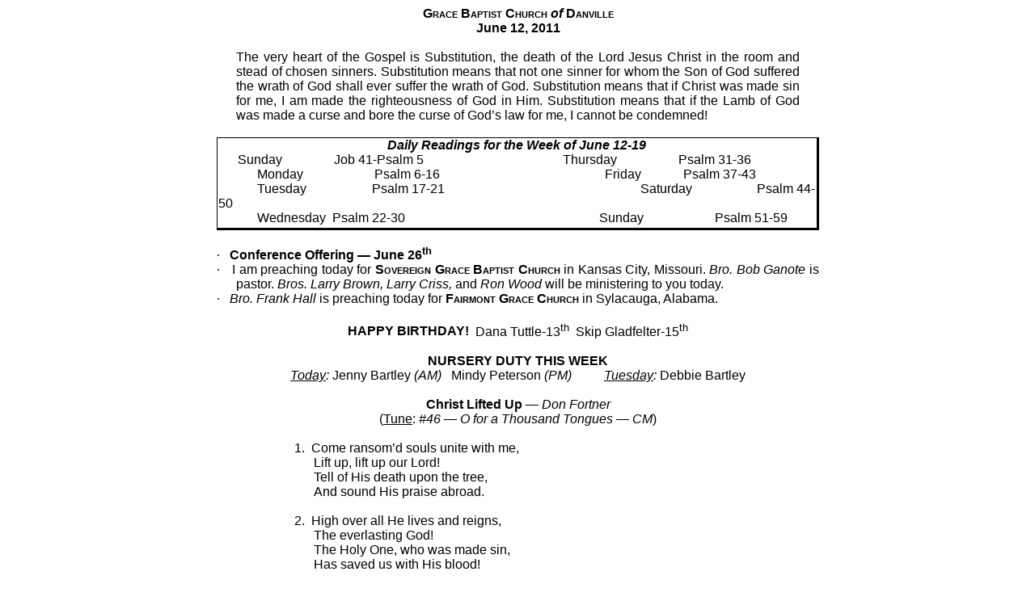

--- FILE ---
content_type: text/html
request_url: http://www.donfortner.com/bulletins/2011%20Bulletins/20110612.htm
body_size: 6031
content:
<html>

<head>
<meta name=Title content="">
<meta name=Keywords content="">
<meta http-equiv=Content-Type content="text/html; charset=macintosh">
<meta name=Generator content="Microsoft Word 14 (filtered)">
<style>
<!--
 /* Font Definitions */
@font-face
	{font-family:Arial;
	panose-1:2 11 6 4 2 2 2 2 2 4;}
@font-face
	{font-family:"Courier New";
	panose-1:2 7 3 9 2 2 5 2 4 4;}
@font-face
	{font-family:Wingdings;
	panose-1:2 0 5 0 0 0 0 0 0 0;}
@font-face
	{font-family:Wingdings;
	panose-1:2 0 5 0 0 0 0 0 0 0;}
@font-face
	{font-family:Tahoma;
	panose-1:2 11 6 4 3 5 4 4 2 4;}
@font-face
	{font-family:"Times New \(W1\)";
	panose-1:0 0 0 0 0 0 0 0 0 0;}
@font-face
	{font-family:"Book Antiqua";
	panose-1:2 4 6 2 5 3 5 3 3 4;}
 /* Style Definitions */
p.MsoNormal, li.MsoNormal, div.MsoNormal
	{margin:0in;
	margin-bottom:.0001pt;
	font-size:12.0pt;
	font-family:Arial;}
h1
	{margin-top:50.0pt;
	margin-right:0in;
	margin-bottom:24.0pt;
	margin-left:0in;
	text-align:center;
	font-size:18.0pt;
	font-family:"Book Antiqua";
	font-weight:normal;}
h2
	{margin-top:0in;
	margin-right:0in;
	margin-bottom:24.0pt;
	margin-left:0in;
	text-align:center;
	font-size:18.0pt;
	font-family:"Book Antiqua";
	color:black;
	font-weight:bold;}
h3
	{margin-top:0in;
	margin-right:0in;
	margin-bottom:.25in;
	margin-left:0in;
	text-align:center;
	font-size:12.0pt;
	font-family:Tahoma;
	font-weight:bold;}
h4
	{margin-top:12.0pt;
	margin-right:0in;
	margin-bottom:6.0pt;
	margin-left:0in;
	text-align:justify;
	font-size:12.0pt;
	font-family:"Times New Roman";
	color:black;
	font-weight:normal;
	font-style:italic;}
h5
	{margin-top:12.0pt;
	margin-right:0in;
	margin-bottom:3.0pt;
	margin-left:.25in;
	text-indent:-.25in;
	font-size:13.0pt;
	font-family:"Times New Roman";
	font-weight:bold;
	font-style:italic;}
h6
	{margin-top:12.0pt;
	margin-right:0in;
	margin-bottom:3.0pt;
	margin-left:.25in;
	text-indent:-.25in;
	font-size:11.0pt;
	font-family:"Times New Roman";
	font-weight:bold;}
p.MsoHeading7, li.MsoHeading7, div.MsoHeading7
	{margin-top:12.0pt;
	margin-right:0in;
	margin-bottom:3.0pt;
	margin-left:.25in;
	text-indent:-.25in;
	font-size:12.0pt;
	font-family:"Times New Roman";}
p.MsoHeading8, li.MsoHeading8, div.MsoHeading8
	{margin-top:12.0pt;
	margin-right:0in;
	margin-bottom:3.0pt;
	margin-left:.25in;
	text-indent:-.25in;
	font-size:12.0pt;
	font-family:"Times New Roman";
	font-style:italic;}
p.MsoHeading9, li.MsoHeading9, div.MsoHeading9
	{margin-top:12.0pt;
	margin-right:0in;
	margin-bottom:3.0pt;
	margin-left:.25in;
	text-indent:-.25in;
	font-size:11.0pt;
	font-family:Arial;}
p.MsoNormalIndent, li.MsoNormalIndent, div.MsoNormalIndent
	{margin:0in;
	margin-bottom:.0001pt;
	text-align:justify;
	text-indent:.25in;
	font-size:12.0pt;
	font-family:"Times New Roman";}
p.MsoHeader, li.MsoHeader, div.MsoHeader
	{margin:0in;
	margin-bottom:.0001pt;
	font-size:10.0pt;
	font-family:"Times New Roman";}
p.MsoFooter, li.MsoFooter, div.MsoFooter
	{margin:0in;
	margin-bottom:.0001pt;
	font-size:10.0pt;
	font-family:"Times New Roman";}
p.MsoBodyText, li.MsoBodyText, div.MsoBodyText
	{margin:0in;
	margin-bottom:.0001pt;
	text-align:justify;
	font-size:16.0pt;
	font-family:"Times New Roman";}
p.MsoBodyText2, li.MsoBodyText2, div.MsoBodyText2
	{margin:0in;
	margin-bottom:.0001pt;
	text-align:justify;
	text-autospace:none;
	font-size:10.0pt;
	font-family:"Times New Roman";}
p.MsoBlockText, li.MsoBlockText, div.MsoBlockText
	{margin-top:0in;
	margin-right:.25in;
	margin-bottom:0in;
	margin-left:.25in;
	margin-bottom:.0001pt;
	text-align:justify;
	text-indent:.25in;
	font-size:12.0pt;
	font-family:"Times New Roman";}
a:link, span.MsoHyperlink
	{color:blue;
	text-decoration:underline;}
a:visited, span.MsoHyperlinkFollowed
	{color:purple;
	text-decoration:underline;}
p
	{margin-right:0in;
	margin-left:0in;
	font-size:12.0pt;
	font-family:"Times New Roman";}
p.Quote5, li.Quote5, div.Quote5
	{margin-top:0in;
	margin-right:.5in;
	margin-bottom:0in;
	margin-left:.5in;
	margin-bottom:.0001pt;
	text-align:justify;
	text-autospace:none;
	font-size:16.0pt;
	font-family:"Times New (W1)","serif";}
p.Quote25, li.Quote25, div.Quote25
	{margin-top:0in;
	margin-right:.25in;
	margin-bottom:0in;
	margin-left:.25in;
	margin-bottom:.0001pt;
	text-align:justify;
	text-autospace:none;
	font-size:16.0pt;
	font-family:"Times New Roman";}
p.Book5, li.Book5, div.Book5
	{margin-top:0in;
	margin-right:.5in;
	margin-bottom:0in;
	margin-left:.5in;
	margin-bottom:.0001pt;
	text-align:justify;
	text-autospace:none;
	font-size:12.0pt;
	font-family:"Times New Roman";}
@page WordSection1
	{size:8.5in 11.0in;
	margin:1.0in 1.25in 1.0in 1.25in;}
div.WordSection1
	{page:WordSection1;}
 /* List Definitions */
ol
	{margin-bottom:0in;}
ul
	{margin-bottom:0in;}
-->
</style>

</head>

<body bgcolor=white lang=EN-US link=blue vlink=purple>

<div class=WordSection1>

<table class=MsoTableGrid border=0 cellspacing=0 cellpadding=0 width="100%"
 style='width:100.0%;border-collapse:collapse;border:none'>
 <tr>
  <td width="20%" valign=top style='width:20.0%;padding:0in 5.4pt 0in 5.4pt'>
  <p class=MsoNormal><span>&nbsp;</span></p>
  </td>
  <td width="60%" valign=top style='width:60.0%;padding:0in 5.4pt 0in 5.4pt'>
  <p class=MsoNormal align=center style='text-align:center'><b><span
  style='font-variant:small-caps'>Grace Baptist Church </span></b><b><i><span>of</span></i></b><b><span
  style='font-variant:small-caps'> Danville</span></b></p>
  <p class=MsoNormal align=center style='text-align:center'><b><span>June 12, 2011</span></b></p>
  <p class=MsoNormal align=center style='text-align:center'><b><i><span>&nbsp;</span></i></b></p>
  <p class=MsoNormal style='margin-top:0in;margin-right:.25in;margin-bottom:
  0in;margin-left:.25in;margin-bottom:.0001pt;text-align:justify'><span>The
  very heart of the Gospel is Substitution, the death of the Lord Jesus Christ
  in the room and stead of chosen sinners. Substitution means that not one
  sinner for whom the Son of God suffered the wrath of God shall ever suffer
  the wrath of God. Substitution means that if Christ was made sin for me, I am
  made the righteousness of God in Him. Substitution means that if the Lamb of
  God was made a curse and bore the curse of God’s law for me, I cannot be
  condemned!</span></p>
  <p class=MsoNormal align=center style='text-align:center'><b><i><span>&nbsp;</span></i></b></p>
  <div style='border-top:1.0pt;border-left:1.0pt;border-bottom:2.25pt;
  border-right:2.25pt;border-color:windowtext;border-style:solid;padding:0in 1.0pt 2.0pt 0in'>
  <p class=MsoNormal align=center style='text-align:center;border:none;
  padding:0in'><b><i><span>Daily Readings for the Week of June 12-19</span></i></b></p>
  <p class=MsoNormal style='text-align:justify;text-indent:.25in;border:none;
  padding:0in'><span>Sunday&nbsp;&nbsp;&nbsp;&nbsp;&nbsp;&nbsp;&nbsp;&nbsp;&nbsp;&nbsp;&nbsp;&nbsp;&nbsp;&nbsp;&nbsp; Job
  41-Psalm 5&nbsp;&nbsp;&nbsp;&nbsp;&nbsp;&nbsp;&nbsp;&nbsp;&nbsp;&nbsp;&nbsp;&nbsp;&nbsp;&nbsp;&nbsp;&nbsp;&nbsp;&nbsp;&nbsp;&nbsp;&nbsp;&nbsp;&nbsp;&nbsp;&nbsp;&nbsp;&nbsp;&nbsp;&nbsp;&nbsp;&nbsp;&nbsp;&nbsp;&nbsp;&nbsp;&nbsp;&nbsp;&nbsp;&nbsp;&nbsp;&nbsp;&nbsp; Thursday&nbsp;&nbsp;&nbsp;&nbsp;&nbsp;&nbsp; &nbsp;&nbsp;&nbsp;&nbsp;&nbsp;&nbsp;&nbsp;&nbsp;&nbsp;&nbsp;&nbsp; Psalm
  31-36</span></p>
  <p class=MsoNormal style='text-align:justify;border:none;padding:0in'><span>&nbsp;&nbsp;&nbsp;&nbsp;&nbsp;&nbsp;&nbsp;&nbsp;&nbsp;&nbsp;&nbsp; Monday&nbsp;&nbsp;&nbsp;&nbsp;&nbsp;&nbsp;&nbsp;&nbsp;&nbsp;&nbsp;&nbsp;&nbsp;&nbsp;&nbsp;&nbsp;&nbsp;&nbsp;&nbsp;&nbsp;&nbsp;&nbsp; Psalm
  6-16&nbsp;&nbsp;&nbsp;&nbsp;&nbsp;&nbsp;&nbsp;&nbsp;&nbsp;&nbsp;&nbsp;&nbsp;&nbsp;&nbsp;&nbsp;&nbsp;&nbsp;&nbsp;&nbsp;&nbsp;&nbsp;&nbsp;&nbsp;&nbsp;&nbsp;&nbsp;&nbsp;&nbsp;&nbsp;&nbsp;&nbsp;&nbsp;&nbsp;&nbsp;&nbsp;&nbsp;&nbsp;&nbsp;&nbsp;&nbsp;&nbsp;&nbsp;&nbsp;&nbsp;&nbsp;&nbsp;&nbsp;&nbsp;&nbsp;&nbsp; Friday &nbsp;&nbsp;&nbsp;&nbsp;&nbsp;&nbsp;&nbsp;&nbsp;&nbsp;&nbsp;&nbsp; Psalm
  37-43</span></p>
  <p class=MsoNormal style='text-align:justify;border:none;padding:0in'><span>&nbsp;&nbsp;&nbsp;&nbsp;&nbsp;&nbsp;&nbsp;&nbsp;&nbsp;&nbsp;&nbsp; Tuesday&nbsp;&nbsp;&nbsp;&nbsp;&nbsp;&nbsp;&nbsp;&nbsp;&nbsp;&nbsp;&nbsp;&nbsp;&nbsp;&nbsp;&nbsp;&nbsp;&nbsp;&nbsp;&nbsp; Psalm
  17-21&nbsp;&nbsp;&nbsp;&nbsp;&nbsp;&nbsp;&nbsp;&nbsp;&nbsp;&nbsp;&nbsp;&nbsp;&nbsp;&nbsp;&nbsp;&nbsp;&nbsp;&nbsp;&nbsp;&nbsp;&nbsp;&nbsp;&nbsp;&nbsp;&nbsp;&nbsp;&nbsp;&nbsp;&nbsp;&nbsp;&nbsp;&nbsp;&nbsp;&nbsp;&nbsp;&nbsp;&nbsp;&nbsp;&nbsp;&nbsp;&nbsp;&nbsp;&nbsp;&nbsp;&nbsp;&nbsp;&nbsp; &nbsp;&nbsp;&nbsp;&nbsp;&nbsp;&nbsp;&nbsp;&nbsp;&nbsp;&nbsp;&nbsp; Saturday&nbsp;&nbsp;&nbsp;&nbsp;&nbsp;&nbsp;&nbsp;&nbsp;&nbsp;&nbsp;&nbsp;&nbsp;&nbsp;&nbsp;&nbsp;&nbsp;&nbsp;&nbsp;&nbsp; Psalm
  44-50</span></p>
  <p class=MsoNormal style='text-align:justify;border:none;padding:0in'><span>&nbsp;&nbsp;&nbsp;&nbsp;&nbsp;&nbsp;&nbsp;&nbsp;&nbsp;&nbsp;&nbsp; Wednesday&nbsp; Psalm
  22-30&nbsp;&nbsp;&nbsp;&nbsp;&nbsp;&nbsp;&nbsp;&nbsp;&nbsp;&nbsp;&nbsp;&nbsp;&nbsp;&nbsp;&nbsp;&nbsp;&nbsp;&nbsp;&nbsp;&nbsp;&nbsp;&nbsp;&nbsp;&nbsp;&nbsp;&nbsp;&nbsp;&nbsp;&nbsp;&nbsp;&nbsp;&nbsp;&nbsp;&nbsp;&nbsp;&nbsp;&nbsp;&nbsp;&nbsp;&nbsp;&nbsp;&nbsp;&nbsp;&nbsp;&nbsp;&nbsp;&nbsp;&nbsp;&nbsp;&nbsp;&nbsp;&nbsp;&nbsp;&nbsp;&nbsp;&nbsp;&nbsp;&nbsp;&nbsp; Sunday&nbsp;&nbsp;&nbsp;&nbsp;&nbsp;&nbsp;&nbsp;&nbsp;&nbsp; &nbsp;&nbsp;&nbsp;&nbsp;&nbsp;&nbsp;&nbsp;&nbsp;&nbsp;&nbsp;&nbsp; Psalm
  51-59</span></p>
  </div>
  <p class=MsoNormal align=center style='text-align:center'><b><span>&nbsp;</span></b></p>
  <p class=MsoNormal style='margin-left:.25in;text-align:justify;text-indent:
  -.25in;punctuation-wrap:simple;text-autospace:none;vertical-align:baseline'><span
  style='font-family:Symbol'>·<span style='font:7.0pt "Times New Roman"'>&nbsp;&nbsp;&nbsp;&nbsp;&nbsp;
  </span></span><b><span>Conference Offering &#8212; June 26<sup>th</sup></span></b></p>
  <p class=MsoNormal style='margin-left:.25in;text-align:justify;text-indent:
  -.25in;punctuation-wrap:simple;text-autospace:none;vertical-align:baseline'><span
  style='font-family:Symbol'>·<span style='font:7.0pt "Times New Roman"'>&nbsp;&nbsp;&nbsp;&nbsp;&nbsp;
  </span></span><span>I am preaching today for <b><span style='font-variant:
  small-caps'>Sovereign Grace Baptist Church</span></b> in Kansas City,
  Missouri. <i>Bro. Bob Ganote</i> is pastor. <i>Bros. Larry Brown, Larry
  Criss, </i>and<i> Ron Wood</i> will be ministering to you today.</span></p>
  <p class=MsoNormal style='margin-left:.25in;text-align:justify;text-indent:
  -.25in;punctuation-wrap:simple;text-autospace:none;vertical-align:baseline'><span
  style='font-family:Symbol'>·<span style='font:7.0pt "Times New Roman"'>&nbsp;&nbsp;&nbsp;&nbsp;&nbsp;
  </span></span><i><span>Bro. Frank Hall</span></i><span> is preaching today
  for <b><span style='font-variant:small-caps'>Fairmont Grace Church</span></b>
  in Sylacauga, Alabama.</span></p>
  <p class=MsoNormal align=center style='text-align:center'><b><span>&nbsp;</span></b></p>
  <p class=MsoNormal align=center style='text-align:center'><b><span>HAPPY
  BIRTHDAY!&nbsp; </span></b><span>Dana Tuttle-13<sup>th</sup>&nbsp; Skip
  Gladfelter-15<sup>th</sup></span></p>
  <p class=MsoNormal align=center style='text-align:center'><b><span>&nbsp;</span></b></p>
  <p class=MsoNormal align=center style='text-align:center'><b><span>NURSERY
  DUTY THIS WEEK</span></b></p>
  <p class=MsoNormal align=center style='text-align:center'><i><u><span>Today</span></u></i><i><span>:</span></i><span>
  Jenny Bartley <i>(AM)</i> &nbsp;&nbsp;Mindy Peterson <i>(PM)</i>&nbsp;&nbsp;&nbsp;&nbsp;&nbsp;&nbsp;&nbsp;&nbsp;&nbsp;
  <i><u>Tuesday</u>: </i>Debbie Bartley</span></p>
  <p class=MsoNormal align=center style='text-align:center'><b><span>&nbsp;</span></b></p>
  <p class=MsoNormal align=center style='text-align:center'><b><span>Christ
  Lifted Up</span></b><span> <i>&#8212; Don Fortner</i></span></p>
  <p class=MsoNormal align=center style='text-align:center'><span>(<u>Tune</u>:
  <i>#46 &#8212; O for a Thousand Tongues &#8212; CM</i>)</span></p>
  <p class=MsoNormal style='text-align:justify'><span>&nbsp;</span></p>
  <p class=MsoNormal style='margin-left:1.25in;text-indent:-.25in;punctuation-wrap:
  simple;text-autospace:none;vertical-align:baseline'><span>1.<span
  style='font:7.0pt "Times New Roman"'>&nbsp;&nbsp;&nbsp; </span></span><span>Come
  ransom’d souls unite with me,</span></p>
  <p class=MsoNormal style='margin-left:1.25in'><span>Lift up, lift up our Lord!</span></p>
  <p class=MsoNormal style='margin-left:1.25in'><span>Tell of His death upon
  the tree,</span></p>
  <p class=MsoNormal style='margin-left:1.25in'><span>And sound His praise
  abroad.</span></p>
  <p class=MsoNormal style='margin-left:1.25in'><span>&nbsp;</span></p>
  <p class=MsoNormal style='margin-left:1.25in;text-indent:-.25in;punctuation-wrap:
  simple;text-autospace:none;vertical-align:baseline'><span>2.<span
  style='font:7.0pt "Times New Roman"'>&nbsp;&nbsp;&nbsp; </span></span><span>High
  over all He lives and reigns,</span></p>
  <p class=MsoNormal style='margin-left:1.25in'><span>The everlasting God!</span></p>
  <p class=MsoNormal style='margin-left:1.25in'><span>The Holy One, who was
  made sin, </span></p>
  <p class=MsoNormal style='margin-left:1.25in'><span>Has saved us with His
  blood!</span></p>
  <p class=MsoNormal style='margin-left:1.25in'><span>&nbsp;</span></p>
  <p class=MsoNormal style='margin-left:1.25in;text-indent:-.25in;punctuation-wrap:
  simple;text-autospace:none;vertical-align:baseline'><span>3.<span
  style='font:7.0pt "Times New Roman"'>&nbsp;&nbsp;&nbsp; </span></span><span>Behold
  Him, now exalted high,</span></p>
  <p class=MsoNormal style='margin-left:1.25in'><span>Our Savior reigns to
  bless.</span></p>
  <p class=MsoNormal style='margin-left:1.25in'><span>Exalt His name, and lift
  it high, &#8212; </span></p>
  <p class=MsoNormal style='margin-left:1.25in'><span>“<i>The Lord our Righteousness!</i>”</span></p>
  <p class=MsoNormal style='margin-left:1.25in'><span>&nbsp;</span></p>
  <p class=MsoNormal style='margin-left:1.25in;text-indent:-.25in;punctuation-wrap:
  simple;text-autospace:none;vertical-align:baseline'><span>4.<span
  style='font:7.0pt "Times New Roman"'>&nbsp;&nbsp;&nbsp; </span></span><span>Higher
  and higher &#8212; higher still,</span></p>
  <p class=MsoNormal style='margin-left:1.25in'><span>Lift up the sinner's
  Friend,</span></p>
  <p class=MsoNormal style='margin-left:1.25in'><span>Till all whom God the
  Father will,</span></p>
  <p class=MsoNormal style='margin-left:1.25in'><span>Shall to His sceptre
  bend.</span></p>
  <p class=MsoNormal style='margin-left:1.25in'><span>&nbsp;</span></p>
  <p class=MsoNormal style='margin-left:1.25in;text-indent:-.25in;punctuation-wrap:
  simple;text-autospace:none;vertical-align:baseline'><span>5.<span
  style='font:7.0pt "Times New Roman"'>&nbsp;&nbsp;&nbsp; </span></span><span>Exalted
  Savior, draw my heart,</span></p>
  <p class=MsoNormal style='margin-left:1.25in'><span>And after You I'll run,</span></p>
  <p class=MsoNormal style='margin-left:1.25in'><span>Till time, and heav’n,
  and earth depart,</span></p>
  <p class=MsoNormal style='margin-left:1.25in'><span>Then take me to Your
  throne!</span></p>
  <p class=MsoNormal align=center style='text-align:center'><span>&nbsp;</span></p>
  <p class=MsoNormal align=center style='text-align:center'><span>19</span></p>
  <p class=MsoNormal align=center style='text-align:center'><b><span>Effectual
  Atonement</span></b></p>
  <p class=MsoNormal align=center style='text-align:center'><i><span>Isaiah
  53:10-12</span></i></p>
  <p class=MsoNormal style='text-align:justify'><span>&nbsp;</span></p>
  <p class=MsoNormal style='text-align:justify'><span>What happened at Calvary?
  Did the Lord Jesus Christ redeem His people from all iniquity; or did he
  merely make them redeemable? Did He actually put away our sins; or did He
  merely make it possible for our sins to be put away? Did the Lamb of God
  reconcile us to God; or did He merely make us reconcilable? Did He justify His
  people; or did H simply make it possible for them to be justified? Did He
  effectually secure the eternal salvation of those for whom He died; or did He
  only make salvation a possibility for them? Did the incarnate Son of God
  actually make atonement for sin by the shedding of His blood upon the cursed
  tree; or did He just make a stab at it?</span></p>
  <p class=MsoNormal style='text-align:justify;text-indent:.5in'><span>&nbsp;</span></p>
  <p class=MsoNormal style='text-align:justify'><b><span>God’s Description</span></b></p>
  <p class=MsoNormal style='text-align:justify'><span>&nbsp;</span></p>
  <p class=MsoNormal style='text-align:justify'><span>Hear the Word of God as
  it was spoken by the mouth of His prophet Isaiah. Isaiah 53:10-12 is a true,
  divinely inspired description of the sin-atoning sacrifice of the Lord Jesus
  Christ and its results. Read every word with thoughtful reverence, and learn
  the Bible doctrine of the atonement.</span></p>
  <p class=MsoNormal style='text-align:justify;text-indent:.5in'><span>&nbsp;</span></p>
  <p class=Quote25><span style='font-size:12.0pt;font-family:Arial'>“Yet it
  pleased the LORD to bruise him; he hath put him to grief: when thou shalt
  make his soul an offering for sin, he shall see his seed, he shall prolong
  his days, and the pleasure of the LORD shall prosper in his hand. He shall
  see of the travail of his soul, and shall be satisfied: by his knowledge
  shall my righteous servant justify many; for he shall bear their iniquities. Therefore
  will I divide him a portion with the great, and he shall divide the spoil
  with the strong; because he hath poured out his soul unto death: and he was
  numbered with the transgressors; and he bare the sin of many, and made intercession
  for the transgressors.”</span></p>
  <p class=Quote25><span style='font-size:12.0pt;font-family:Arial'>&nbsp;</span></p>
  <p class=MsoNormal style='text-align:justify'><b><span>Satisfied</span></b></p>
  <p class=MsoNormal style='text-align:justify'><b><span>&nbsp;</span></b></p>
  <p class=MsoNormal style='text-align:justify'><span>Did you catch the phrase,
  <i>“He shall be satisfied”</i>? How I love this word of promise! Let me state
  it as emphatically as I possibly can. “He,” the Son of God, our glorious
  Substitute, our great Sin-offering, our Divine Savior, the One who died in our
  place at Calvary, <i>“shall,”</i> without a doubt, without the possibility of
  hindrance, most assuredly, <i>“be satisfied,”</i> fully, completely,
  eternally satisfied! He was satisfied with the terms of redemption proposed
  to Him as our Surety in the covenant of grace before the world was made. He
  is satisfied with His purchased possession, His bride the Church. He is
  satisfied with Himself as a ransom price for the satisfaction of justice. He
  shall be satisfied with us, His redeemed ones forever.</span></p>
  <p class=MsoNormal style='text-align:justify;text-indent:.5in'><span>&nbsp;</span></p>
  <p class=MsoNormal style='text-align:justify'><b><span>No Failure</span></b></p>
  <p class=MsoNormal style='text-align:justify'><span>&nbsp;</span></p>
  <p class=MsoNormal style='text-align:justify'><span>&nbsp;</span></p>
  <p class=MsoNormal align=center style='text-align:center'><span>20</span></p>
  <p class=MsoNormal style='text-align:justify'><span>This is an inspired
  declaration of complete, effectual redemption accomplished by Jehovah’s
  Righteous Servant, our Substitute and Savior, the Lord Jesus Christ. <i>“He
  shall not fail!”</i> The Son of God can never be frustrated in His purpose,
  defeated in His design, or hindered in His work. Christ was not conquered at
  Calvary. He conquered! &#8212; <i>“He shall see of the travail of his soul
  and shall be satisfied!”</i> The cross of our Lord Jesus Christ shall never
  be discovered a miscarriage. The Lion of the tribe of Judah must prevail.
  Isaiah prophesied of, and the Word of God universally teaches the infallible
  efficacy of Christ’s atonement. I want you to see from the Word of God the
  glorious, absolute, saving efficacy of Christ’s atonement.</span></p>
  <p class=MsoNormal style='text-align:justify;text-indent:.5in'><span>&nbsp;</span></p>
  <p class=MsoNormal style='text-align:justify'><b><span>Utmost Importance</span></b></p>
  <p class=MsoNormal style='text-align:justify'><span>&nbsp;</span></p>
  <p class=MsoNormal style='text-align:justify'><span>The subject matter before
  us is a matter of utmost concern. The one thing that characterizes every
  messenger of Satan is a denial of the efficacy of Christ’s atonement. The one
  point of doctrine upon which all false prophets are agreed is this: &#8212;
  They all deny that every soul for whom Christ died shall be saved. They may
  give lip service to Bible doctrine and Bible terms; but they deny the very
  foundation of the Gospel, which is substitution.</span></p>
  <p class=MsoNormal style='text-align:justify'><span>&nbsp;</span></p>
  <p class=MsoNormal style='text-align:justify'><span>&nbsp;&nbsp;&nbsp;&nbsp;&nbsp; The
  modern day prophets of Baal preach a redemption that redeems no one, an atonement
  that atones for nothing, and a salvation that saves no one. They preach
  possibility redemption, possibility atonement, possibility grace, and
  possibility salvation. The Word of God teaches that every sinner for whom
  Christ died shall, upon the grounds of justice satisfied, be saved.</span></p>
  <p class=MsoNormal style='text-align:justify'><span>&nbsp;</span></p>
  <div style='border:none;border-bottom:double windowtext 6.0pt;padding:0in 0in 1.0pt 0in'>
  <p class=MsoNormal style='text-align:justify;border:none;padding:0in'><span>&nbsp;</span></p>
  </div>
  <p class=MsoNormal style='text-align:justify'><span>&nbsp;</span></p>
  <p class=MsoNormal align=center style='text-align:center'><b><span
  style='color:black'>Who do we want to hear preach?</span></b></p>
  <p class=MsoNormal style='text-align:justify'><span style='color:black'>&nbsp;</span></p>
  <p class=MsoNormal style='text-align:justify'><span style='color:black'>&nbsp;&nbsp;&nbsp;&nbsp;&nbsp;&nbsp;&nbsp;&nbsp;&nbsp;&nbsp;&nbsp; This
  is not an unimportant question because there are some men that I do not want
  to hear preach. There are three things that need to be in a man for me to
  want to hear him preach.</span></p>
  <p class=MsoNormal style='margin-left:.25in;text-align:justify;text-indent:
  -.25in;punctuation-wrap:simple;text-autospace:none;vertical-align:baseline'><span
  style='color:black'>1.<span style='font:7.0pt "Times New Roman"'>&nbsp;&nbsp;&nbsp;
  </span></span><span style='color:black'>He must be one that God has sent with
  God’s message. &#8212; <i>“How shall they preach except they be sent.”</i></span></p>
  <p class=MsoNormal style='margin-left:.25in;text-align:justify;text-indent:
  -.25in;punctuation-wrap:simple;text-autospace:none;vertical-align:baseline'><span
  style='color:black'>2.<span style='font:7.0pt "Times New Roman"'>&nbsp;&nbsp;&nbsp;
  </span></span><span style='color:black'>He must live what he believes. &#8212;
  <i>“They profess that they know God but in works they deny Him.”</i></span></p>
  <p class=MsoNormal style='margin-left:.25in;text-align:justify;text-indent:
  -.25in;punctuation-wrap:simple;text-autospace:none;vertical-align:baseline'><span
  style='color:black'>3.<span style='font:7.0pt "Times New Roman"'>&nbsp;&nbsp;&nbsp;
  </span></span><span style='color:black'>He must have my best interests at
  heart. I have no desire to be a statistic in someone’s ministry. &#8212; <i>“Being
  affectionately desirous of you, we were willing to have imparted to you, not
  the Gospel of God only, but also our own souls, because you were dear to us.”</i></span></p>
  <p class=MsoNormal style='text-align:justify'><i><span style='color:black'>&nbsp;</span></i></p>
  <p class=MsoNormal style='text-align:justify'><i><span style='color:black'>&nbsp;&nbsp;&nbsp;&nbsp;&nbsp;&nbsp;&nbsp;&nbsp;&nbsp;&nbsp;&nbsp; </span></i><span
  style='color:black'>Another way to say this is….the man I want to hear must
  have the message, he must be affected by that message, and he must want me to
  be affected by the message.</span></p>
  <p class=MsoNormal align=right style='text-align:right'><i><span>Pastor Todd
  Nibert</span></i></p>
  <p class=MsoNormal style='text-align:justify'><span>&nbsp;</span></p>
  <p class=MsoNormal align=center style='text-align:center'><span>21</span></p>
  <p class=MsoNormal align=center style='text-align:center'><b><span
  style='text-transform:uppercase'>The Grace Bulletin</span></b></p>
  <p class=MsoNormal align=center style='text-align:center'><span>&nbsp;</span></p>
  <p class=MsoNormal align=center style='text-align:center'><b><span>June 12,
  2011</span></b></p>
  <p class=MsoNormal align=center style='text-align:center'><span>&nbsp;</span></p>
  <p class=MsoNormal align=center style='text-align:center'><b><span
  style='font-variant:small-caps'>Grace Baptist Church</span></b><b><span> </span></b><i><span>of</span></i><b><span>
  <span style='font-variant:small-caps'>Danville</span></span></b></p>
  <p class=MsoNormal align=center style='text-align:center'><span>2734 Old
  Stanford Road-Danville, Kentucky 40422-9438</span></p>
  <p class=MsoNormal align=center style='text-align:center'><span>Telephone
  (859) 236-8235 - E-Mail don@donfortner.com</span></p>
  <p class=MsoNormal align=center style='text-align:center'><span>&nbsp;</span></p>
  <p class=MsoNormal align=center style='text-align:center'><i><span>Donald S.
  Fortner, Pastor</span></i></p>
  <p class=MsoNormal align=center style='text-align:center'><span>&nbsp;</span></p>
  <p class=MsoNormal align=center style='text-align:center'><b><span>Schedule
  of Regular Services</span></b></p>
  <p class=MsoNormal align=center style='text-align:center'><span>&nbsp;</span></p>
  <p class=MsoNormal align=center style='text-align:center'><b><span>Sunday</span></b></p>
  <p class=MsoNormal align=center style='text-align:center'><span>10:00 A.M.
  Bible Classes</span></p>
  <p class=MsoNormal align=center style='text-align:center'><span>10:30 A.M.
  Morning Worship Service</span></p>
  <p class=MsoNormal align=center style='text-align:center'><span>6:30&nbsp;&nbsp;
  P.M. Evening Worship Service</span></p>
  <p class=MsoNormal align=center style='text-align:center'><span>&nbsp;</span></p>
  <p class=MsoNormal align=center style='text-align:center'><b><span>Tuesday</span></b></p>
  <p class=MsoNormal align=center style='text-align:center'><span>7:30 P.M.
  Mid-Week Worship Service</span></p>
  <p class=MsoNormal align=center style='text-align:center'><span>&nbsp;</span></p>
  <p class=MsoNormal align=center style='text-align:center'><b><span>Television
  Broadcasts in Danville</span></b></p>
  <p class=MsoNormal align=center style='text-align:center'><span>&nbsp;</span></p>
  <p class=MsoNormal align=center style='text-align:center'><span>Channel 6 -
  Sunday Morning 8:00 A.M.</span></p>
  <p class=MsoNormal align=center style='text-align:center'><span>Channel 6 -
  Wednesday Evening 6:00 P.M.</span></p>
  <p class=MsoNormal align=center style='text-align:center'><span>Channel 6 -
  Friday Evening 7:00 P.M.</span></p>
  <p class=MsoNormal align=center style='text-align:center'><span>&nbsp;</span></p>
  <p class=MsoNormal align=center style='text-align:center'><b><span>Television
  Broadcasts in Harrodsburg</span></b></p>
  <p class=MsoNormal align=center style='text-align:center'><span>Channel 6 -
  Sunday Afternoon 3:00 P.M.</span></p>
  <p class=MsoNormal align=center style='text-align:center'><span>Channel 6 -
  Friday Evening 6:00 P.M.</span></p>
  <p class=MsoNormal align=center style='text-align:center'><span>&nbsp;</span></p>
  <p class=MsoNormal align=center style='text-align:center'><b><span>Web Pages</span></b></p>
  <p class=MsoNormal align=center style='text-align:center'><span>http://www.DonFortner.com</span></p>
  <p class=MsoNormal align=center style='text-align:center'><span>http://www.FreegraceRadio.com</span></p>
  <p class=MsoNormal align=center style='text-align:center'><span>http://www.Grace-eBooks.com</span></p>
  <p class=MsoNormal align=center style='text-align:center'><span>&nbsp;</span></p>
  <p class=MsoNormal><span>&nbsp;</span></p>
  <p class=MsoNormal><span>&nbsp;</span></p>
  <p class=MsoNormal><span>&nbsp;</span></p>
  <p class=MsoNormal><span>&nbsp;</span></p>
  <p class=MsoNormal><span>&nbsp;</span></p>
  <p class=MsoNormal><span>&nbsp;</span></p>
  <p class=MsoNormal><span>&nbsp;</span></p>
  <p class=MsoNormal align=center style='text-align:center'><span>Don Fortner</span></p>
  <p class=MsoNormal><span>&nbsp;</span></p>
  <p class=MsoNormal><span>&nbsp;</span></p>
  <p class=MsoNormal align=center style='text-align:center'><span>Listen to
  sermons at <a href="http://www.freegraceradio.com/FreeGraceRadioSpeakers.html">FreeGraceRadio.com</a></span></p>
  </td>
  <td width="20%" valign=top style='width:20.0%;padding:0in 5.4pt 0in 5.4pt'>
  <p class=MsoNormal><span>&nbsp;</span></p>
  </td>
 </tr>
</table>

<p class=MsoNormal><span>&nbsp;</span></p>

</div>

<script type="text/javascript">
var gaJsHost = (("https:" == document.location.protocol) ? "https://ssl." : "http://www.");
document.write(unescape("%3Cscript src='" + gaJsHost + "google-analytics.com/ga.js' type='text/javascript'%3E%3C/script%3E"));
</script>
<script type="text/javascript">
try {
var pageTracker = _gat._getTracker("UA-450589-1");
pageTracker._trackPageview();
} catch(err) {}</script>

</body>

</html>
